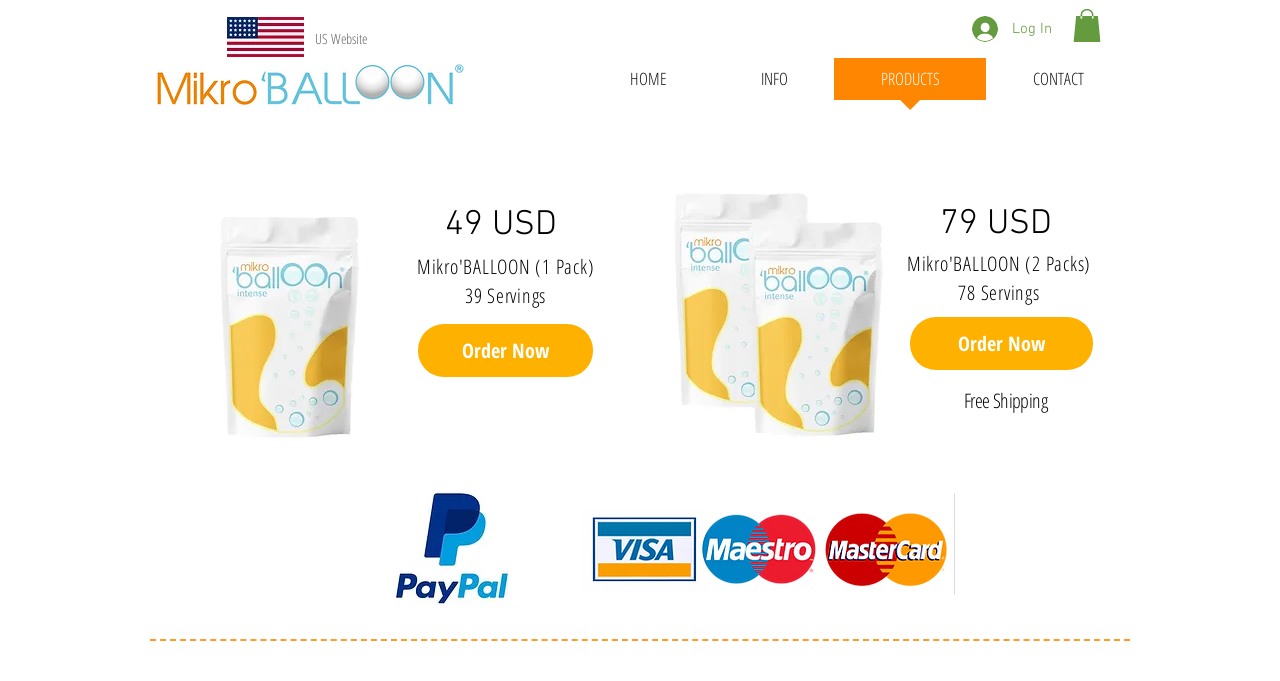

--- FILE ---
content_type: text/html; charset=utf-8
request_url: https://www.google.com/recaptcha/api2/aframe
body_size: 268
content:
<!DOCTYPE HTML><html><head><meta http-equiv="content-type" content="text/html; charset=UTF-8"></head><body><script nonce="Ceuhb4KB88DkAEH_MnOJwQ">/** Anti-fraud and anti-abuse applications only. See google.com/recaptcha */ try{var clients={'sodar':'https://pagead2.googlesyndication.com/pagead/sodar?'};window.addEventListener("message",function(a){try{if(a.source===window.parent){var b=JSON.parse(a.data);var c=clients[b['id']];if(c){var d=document.createElement('img');d.src=c+b['params']+'&rc='+(localStorage.getItem("rc::a")?sessionStorage.getItem("rc::b"):"");window.document.body.appendChild(d);sessionStorage.setItem("rc::e",parseInt(sessionStorage.getItem("rc::e")||0)+1);localStorage.setItem("rc::h",'1769062697834');}}}catch(b){}});window.parent.postMessage("_grecaptcha_ready", "*");}catch(b){}</script></body></html>